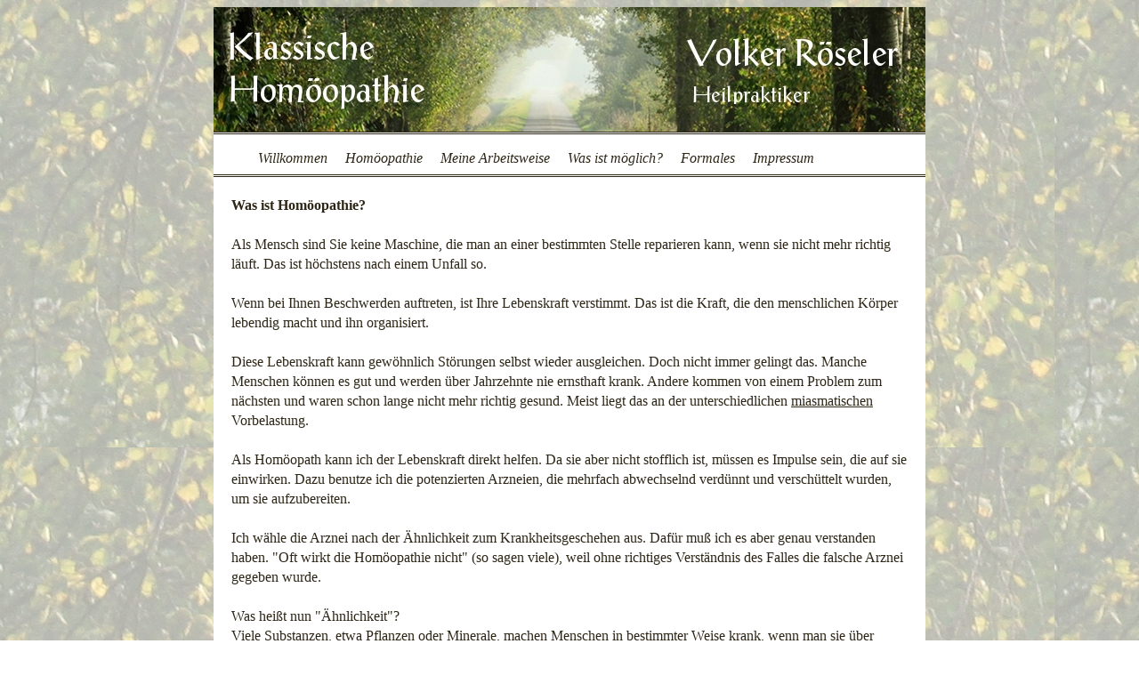

--- FILE ---
content_type: text/html
request_url: http://ernstgenommen.de/homoeo.html
body_size: 3755
content:
<!DOCTYPE html PUBLIC "-//W3C//DTD HTML 4.01//EN" "http://www.w3.org/TR/html4/strict.dtd">
<html><head>









  
  <meta content="text/html; charset=ISO-8859-1" http-equiv="content-type"><title>Klassische Homöopathie - Volker Röseler - Heilpraktiker</title>
  

  
  
  <link rel="stylesheet" href="styles.css" type="text/css">
  
<script>
  (function(i,s,o,g,r,a,m){i['GoogleAnalyticsObject']=r;i[r]=i[r]||function(){
  (i[r].q=i[r].q||[]).push(arguments)},i[r].l=1*new Date();a=s.createElement(o),
  m=s.getElementsByTagName(o)[0];a.async=1;a.src=g;m.parentNode.insertBefore(a,m)
  })(window,document,'script','//www.google-analytics.com/analytics.js','ga');

  ga('create', 'UA-62867977-1', 'auto');
  ga('send', 'pageview');

</script></head><body id="body">
<!-- Zähler stats4free -->
<!-- <script type="text/javascript" src="http://www2.stats4free.de/counter.php?sid=451227188"></script> -->
<div id="master">
<div id="kopf">
<h1>Klassische Homöopathie - Volker Röseler - Heilpraktiker</h1>
</div>
<div id="navigation">
<ul>
  <li><a href="index.html">Willkommen</a></li>
  <li><a href="homoeo.html">Homöopathie</a></li>
  <li><a href="arbeit.html">Meine Arbeitsweise</a></li>
  <li><a href="wasist.html">Was ist möglich?</a></li>
  <li><a href="formal.html">Formales</a></li>
  <li><a href="impress.html">Impressum</a></li>
</ul>
</div>
<div id="inhalt">
<h4>Was ist Homöopathie?<br>
</h4>Als Mensch sind Sie keine Maschine, die man an einer bestimmten
Stelle reparieren kann, wenn sie nicht mehr richtig läuft. Das ist
höchstens nach einem Unfall so.<br>
<br>
Wenn bei Ihnen Beschwerden auftreten, ist Ihre Lebenskraft verstimmt.
Das ist die Kraft, die den menschlichen Körper lebendig macht und ihn
organisiert.<br>
<br>
Diese Lebenskraft kann gewöhnlich Störungen selbst wieder ausgleichen.
Doch nicht immer gelingt das. Manche Menschen können es gut und werden
über Jahrzehnte nie ernsthaft krank. Andere kommen von einem Problem
zum nächsten und waren schon lange nicht mehr richtig gesund. Meist
liegt das an der unterschiedlichen <a href="miasmkur.html">miasmatischen</a> Vorbelastung.<br>
<br>
Als Homöopath kann ich der Lebenskraft direkt helfen. Da sie aber nicht
stofflich ist, müssen es Impulse sein, die auf sie einwirken. Dazu
benutze ich die potenzierten Arzneien, die mehrfach abwechselnd
verdünnt und verschüttelt wurden, um sie aufzubereiten.<br>
<br>
Ich wähle die Arznei nach der Ähnlichkeit zum Krankheitsgeschehen aus.
Dafür muß ich es aber genau verstanden haben. "Oft wirkt die
Homöopathie nicht" (so sagen viele), weil ohne richtiges Verständnis
des Falles die falsche Arznei gegeben wurde.<br>
<br>
Was heißt nun "Ähnlichkeit"?<br>
Viele Substanzen, etwa Pflanzen oder Minerale, machen Menschen in
bestimmter Weise krank, wenn man sie über längere Zeit regelmäßg
zuführt. (Das kann auch der tägliche Kamillentee sein!)<br>
Man hat erkannt, daß sie aber heilend wirken, wenn die Beschwerden
eines kranken Menschen gerade die Symptome zeigen, welche eine
bestimmte Substanz bei einem gesunden hervorbringen würde.<br>
<br>
Das heißt aber:<br>
Jeder Patient ist anders. Wenn zwei Menschen Kopfweh haben, muß nicht beiden die gleiche Arznei helfen.<br>
<br>
Über die Homöopathie gibt es viele Mißverständnisse. Sie hat eine lange
Geschichte (über 200 Jahre!), wird von der Schulmedizin nicht erforscht
und von vielen "alternativen" Behandlern nur nebenbei angewandt.<br>
Gehen Sie lieber zu einem Fachmann!<br>
<br>
Noch ausführlicher steht es <a href="homoeo_alt.html">hier</a>...<br>
<br>
</div>
<div id="fuss">
<hr style="width: 100%; height: 2px;">Praxis für Klassische Homöopathie
- Volker Röseler<br>
Eldenholz 25 ~ 17192 Waren (Müritz)<br>
Ruf: (03991) 631 85 38 ~ volker.roeseler@web.de</div>
</div>

</body></html>

--- FILE ---
content_type: text/css
request_url: http://ernstgenommen.de/styles.css
body_size: 953
content:
#body {
  color: #2d2616;
  font-size: 12pt;
  line-height: 140%;
  font-family: Optima,Candara,serif;
  background-image: url(images/hintergrundklein.jpg);
}
#master {
  background-color: white;
  margin-right: auto;
  width: 800px;
  margin-left: auto;
}
#kopf {
  background-position: center top;
  height: 140px;
  background-image: url(images/Kopf.jpg);
  background-repeat: no-repeat;
}
#navigation {
  border-bottom-style: double;
  border-top-style: double;
  min-height: 45px;
}
#navigation ul {
  list-style-type: none;
  margin-left: auto;
  margin-right: auto;
}
#navigation li {
  margin-left: 10px;
  float: left;
  margin-right: 10px;
  text-align: center;
}
#navigation a {
  text-decoration: none;
  color: #2d2616;
  font-style: italic;
}
#inhalt {
  padding-right: 20px;
  padding-left: 20px;
  min-height: 300px;
}
#inhalt a {
  text-decoration: underline;
  color: #2d2616;
}
#fuss {
  text-align: center;
}
h1 {
  display: none;
}
